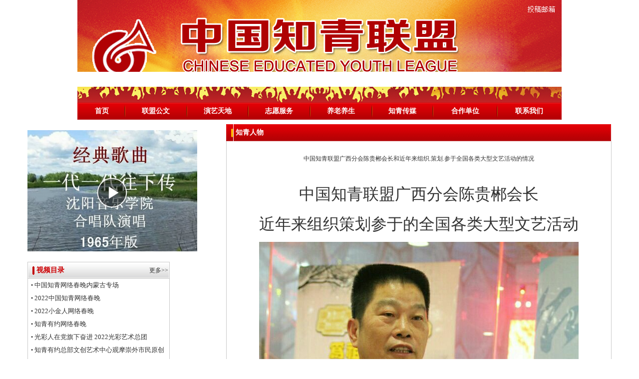

--- FILE ---
content_type: text/html
request_url: http://www.zgzqyylm.cn/newsshow.asp?id=1391&big=13
body_size: 9096
content:

<!DOCTYPE html PUBLIC "-//W3C//DTD XHTML 1.0 Transitional//EN" "http://www.w3.org/TR/xhtml1/DTD/xhtml1-transitional.dtd">
<html xmlns="http://www.w3.org/1999/xhtml">
<head>
<meta http-equiv="Content-Type" content="text/html; charset=gb2312" />
<title>中国知青联盟广西分会陈贵郴会长和近年来组织.策划.参于全国各类大型文艺活动的情况--知青人物--中国知青演艺联盟</title>
<link href="css.css" rel="stylesheet" type="text/css" />

</head>
<body>
<table width="970" border="0" align="center" cellpadding="0" cellspacing="0">
  <tr>
    <td><img src="images/index_02.jpg" width="970" height="174" alt="" /></td>
  </tr>
  <tr>
    <td height="32" background="images/index_04.jpg">&nbsp;</td>
  </tr>
  <tr>
    <td><table width="970" border="0" cellspacing="0" cellpadding="0">
      <tr>
        <td><img src="images/index_05.jpg" width="4" height="34" alt="" /></td>
        <td width="89" align="center" background="images/index_06.jpg" class="shiwn"><a href="index.asp" class="shiwn">首页</a></td>
        <td align="center" background="images/index_06.jpg" class="shiwn"><img src="images/index_08.jpg" width="4" height="34" alt="" /></td>
        <td width="120" align="center" background="images/index_06.jpg" class="shiwn"><a href="newsmore.asp?big=1" class="shiwn">联盟公文</a></td>
        <td align="center" background="images/index_06.jpg" class="shiwn"><img src="images/index_08.jpg" width="4" height="34" alt="" /></td>
        <td width="119" align="center" background="images/index_06.jpg" class="shiwn"><a href="newsmore.asp?big=18" class="shiwn">演艺天地</a></td>
        <td align="center" background="images/index_06.jpg" class="shiwn"><img src="images/index_08.jpg" width="4" height="34" alt="" /></td>
        <td width="120" align="center" background="images/index_06.jpg" class="shiwn"><a href="newsmore.asp?big=19" class="shiwn">志愿服务</a></td>
        <td align="center" background="images/index_06.jpg" class="shiwn"><img src="images/index_08.jpg" width="4" height="34" alt="" /></td>
        <td width="120" align="center" background="images/index_06.jpg" class="shiwn"><a href="newsmore.asp?big=20" class="shiwn">养老养生</a></td>
        <td align="center" background="images/index_06.jpg" class="shiwn"><img src="images/index_08.jpg" width="4" height="34" alt="" /></td>
        <td width="118" align="center" background="images/index_06.jpg" class="shiwn"><a href="newsmore.asp?big=21" class="shiwn">知青传媒</a></td>
        <td align="center" background="images/index_06.jpg" class="shiwn"><img src="images/index_08.jpg" width="4" height="34" alt="" /></td>
        <td width="125" align="center" background="images/index_06.jpg" class="shiwn"><a href="newsmore.asp?big=5" class="shiwn">合作单位</a> </td>
        <td align="center" background="images/index_06.jpg" class="shiwn"><img src="images/index_08.jpg" width="4" height="34" alt="" /></td>
        <td width="123" align="center" background="images/index_06.jpg" class="shiwn"><a href="pages.asp?id=1" class="shiwn">联系我们</a></td>
        <td background="images/index_06.jpg"><img src="images/index_22.jpg" width="4" height="34" alt="" /></td>
      </tr>
    </table></td>
  </tr>
  <tr>
    <td><img src="images/index_23.jpg" width="4" height="9" alt="" /></td>
  </tr>
</table>
<map name="Map" id="Map"><area shape="rect" coords="764,65,817,84" href="index.asp" /><area shape="rect" coords="821,64,902,87" href="pages.asp?id=3" />
</map>
<table width="970" border="0" align="center" cellpadding="0" cellspacing="0">
  <tr>
    <td width="285" valign="top"><p>
	<a href="http://m.56.com/view/id-ODIzMzUxMjU.html?refer2=direct" target="_blank"></a><a href="http://v.youku.com/v_show/id_XNDQ0MzI0ODky.html" target="_blank"><img src="/FCKEeditor/attached/image/20170203/20170203105340454045.jpg" width="340" height="243" alt="" /></a> 
</p>
<table width="10%" border="0" cellpadding="0" cellspacing="0">
  <tr>
    <td colspan="3"><img src="images/index_32.jpg" width="7" height="9" alt="" /></td>
  </tr>
</table>


<table width="285" border="0" cellspacing="0" cellpadding="0">
  <tr>
    <td><table width="100%" border="0" cellspacing="0" cellpadding="0">
      <tr>
        <td width="14"><img src="images/index_34_01.jpg" width="14" height="34" alt="" /></td>
        <td width="134" background="images/index_34_02.jpg" class="shien">&nbsp;视频目录</td>
        <td width="134" align="right" background="images/index_34_02.jpg" class="shieng"><a href="newsmore.asp?big=9">更多&gt;&gt;</a> </td>
        <td width="3"><img src="images/index_34_04.jpg" width="3" height="34" alt="" /></td>
      </tr>
    </table></td>
  </tr>
  <tr>
    <td height="181" colspan="4" valign="top" class="sanbian"><table border="0" cellspacing="0" cellpadding="0" 
                              width="98%" align="center">
      <tbody>
        
        <tr>
          <td valign="center" width="14" align="center">&#8226;</td>
          <td width="396" height="26" align="left" valign="center"><a href="newsshow.asp?id=1423&amp;big=9" style="font-size:13px">中国知青网络春晚内蒙古专场</a></td>
          
        </tr>
        
        <tr>
          <td valign="center" width="14" align="center">&#8226;</td>
          <td width="396" height="26" align="left" valign="center"><a href="newsshow.asp?id=1422&amp;big=9" style="font-size:13px">2022中国知青网络春晚</a></td>
          
        </tr>
        
        <tr>
          <td valign="center" width="14" align="center">&#8226;</td>
          <td width="396" height="26" align="left" valign="center"><a href="newsshow.asp?id=1421&amp;big=9" style="font-size:13px">2022小金人网络春晚</a></td>
          
        </tr>
        
        <tr>
          <td valign="center" width="14" align="center">&#8226;</td>
          <td width="396" height="26" align="left" valign="center"><a href="newsshow.asp?id=1420&amp;big=9" style="font-size:13px">知青有约网络春晚</a></td>
          
        </tr>
        
        <tr>
          <td valign="center" width="14" align="center">&#8226;</td>
          <td width="396" height="26" align="left" valign="center"><a href="newsshow.asp?id=1419&amp;big=9" style="font-size:13px">光彩人在党旗下奋进 2022光彩艺术总团</a></td>
          
        </tr>
        
        <tr>
          <td valign="center" width="14" align="center">&#8226;</td>
          <td width="396" height="26" align="left" valign="center"><a href="newsshow.asp?id=1418&amp;big=9" style="font-size:13px">知青有约总部文创艺术中心观摩崇外市民原创</a></td>
          
        </tr>
        
        <tr>
          <td valign="center" width="14" align="center">&#8226;</td>
          <td width="396" height="26" align="left" valign="center"><a href="newsshow.asp?id=1372&amp;big=9" style="font-size:13px">中国知青联盟重庆分会，重庆知青公会“20</a></td>
          
        </tr>
        
      </tbody>
    </table></td>
  </tr>
  <tr>
    <td height="9" colspan="4"><img src="images/index_38.jpg" width="4" height="9" alt="" /></td>
  </tr>
</table>
<table width="285" border="0" cellspacing="0" cellpadding="0">
  <tr>
    <td><table width="100%" border="0" cellspacing="0" cellpadding="0">
      <tr>
        <td width="14"><img src="images/index_34_01.jpg" width="14" height="34" alt="" /></td>
        <td width="134" background="images/index_34_02.jpg" class="shien">&nbsp;联系我们</td>
          <td width="134" align="right" background="images/index_34_02.jpg" class="shieng"><a href="pages.asp?id=1" style="color:#666666">更多&gt;&gt;</a> </td>
        <td width="3"><img src="images/index_34_04.jpg" width="3" height="34" alt="" /></td>
      </tr>
    </table></td>
  </tr>
  <tr>
    <td height="133" colspan="4" valign="top" class="sanbian"><!--<table border="0" cellspacing="0" cellpadding="0" 
                              width="98%" align="center">
      <tbody>
        
      </tbody>
    </table>--><div style="padding:10px">
	<p>
	<img src="/FCKEeditor/attached/image/20220615/20220615141367566756.jpg" alt="" />
</p>
<p>
	<span style="font-size:24px;">联系电话：18612759425</span>
</p>
<p>
	<span style="font-size:24px;">联系邮箱：578475334@qq.com</span>
</p>
<p>
	<span style="font-size:24px;"><br />
</span>
</p>
		  </div>
	</td>
  </tr>
</table>
</td>
    <td><img src="images/index_28.jpg" width="8" height="6" alt="" /></td>
    <td width="676" valign="top"><table width="676" border="0" cellspacing="0" cellpadding="0">
      <tr>
        <td><table width="100%" border="0" cellspacing="0" cellpadding="0">
          <tr>
            <td width="14"><img src="images/index_27_01.jpg" width="14" height="34" alt="" /></td>
            <td width="388" background="images/index_27_02.jpg" class="shiwn">&nbsp;知青人物</td>
            <td width="269" align="right" background="images/index_27_02.jpg" class="shier"></td>
            <td width="5"><img src="images/index_27_04.jpg" width="5" height="34" alt="" /></td>
          </tr>
        </table></td>
      </tr>
      <tr>
        <td height="357" colspan="4" valign="top" class="sanbian" style="padding:10px"><table width="100%" border="0" align="center" cellpadding="0" cellspacing="0">
          <tr>
            <td align="center" height="50" class="title">中国知青联盟广西分会陈贵郴会长和近年来组织.策划.参于全国各类大型文艺活动的情况</td>
          </tr>
          <!--<tr>
                <td height="25" align="center">2021-02-22</td>
              </tr> -->
          <tr>
            <td  align="center"></td>
          </tr>
          <tr>
            <td valign="top" style="padding-top:10px;"><p style="text-align:center;">
	<span style="font-size:32px;line-height:1.5;">中国知青联盟广西分会陈贵郴会长</span> 
</p>
<p style="text-align:center;">
	<span style="font-size:32px;line-height:1.5;">近年来组织策划参于的全国各类大型文艺活动</span> 
</p>
<p style="text-align:center;">
	<span style="font-size:32px;"><img src="/FCKEeditor/attached/image/20210222/20210222171247664766.jpg" alt="" /><br />
</span> 
</p>
<p style="text-align:left;">
	<span style="font-size:32px;"><span style="font-size:24px;"></span></span><span style="font-size:24px;line-height:1.5;">&nbsp;陈贵郴，男，上海市人，</span><span style="font-size:24px;line-height:1.5;">1958</span><span style="font-size:24px;line-height:1.5;">年</span><span style="font-size:24px;line-height:1.5;">1</span><span style="font-size:24px;line-height:1.5;">月出生，汉族，大专学历，</span><span style="font-size:24px;line-height:1.5;">1978</span><span style="font-size:24px;line-height:1.5;">年参军入伍在中国人民解放军空军</span><span style="font-size:24px;line-height:1.5;">39530</span><span style="font-size:24px;line-height:1.5;">部队，空军</span><span style="font-size:24px;line-height:1.5;">87137</span><span style="font-size:24px;line-height:1.5;">部队服役，</span><span style="font-size:24px;line-height:1.5;">1984</span><span style="font-size:24px;line-height:1.5;">年退伍后在中国核工业中南局三一</span><span style="font-size:24px;line-height:1.5;">O</span><span style="font-size:24px;line-height:1.5;">大队工作，历任书记，场长，副经理等职，</span><span style="font-size:24px;line-height:1.5;">1998</span><span style="font-size:24px;line-height:1.5;">年调入桂林地区教育部门工作至今。</span><span style="font-size:32px;"><span style="font-size:24px;"> </span></span> 
</p>
<p>
	<span></span> 
</p>
<p>
	<span style="line-height:1.5;">&nbsp;&nbsp;&nbsp;&nbsp;&nbsp;&nbsp;<span style="font-size:24px;">&nbsp; </span></span><span style="line-height:1.5;font-size:24px;">系广西音乐家协会会员，中华文化促进会传统文化委员会艺术中心副主任，中国中老年健康科学研究会艺术部副主任，全国五十六个民族传统文化巡演联合会副主任，广西桂林三月三全国少数民族音乐舞蹈邀请赛组委会秘书长。</span><span></span> 
</p>
<p>
	<span style="line-height:1.5;font-size:24px;">&nbsp; &nbsp;&nbsp;&nbsp;&nbsp;&nbsp;&nbsp;</span><span style="line-height:1.5;font-size:24px;">七岁开始登台演出，长期担任学校文艺骨干，宣传队队长，山上下乡知青期间曾是公社文艺骨干，多次组织文艺演出，参军入伍进入昆明军区空军</span><span style="line-height:1.5;font-size:24px;">39530</span><span style="line-height:1.5;font-size:24px;">部队</span><span style="line-height:1.5;font-size:24px;">87137</span><span style="line-height:1.5;font-size:24px;">部队，历任政治部广播员，放映员，宣传队演员，复员退伍后到核工业中南地勘局三一</span><span style="line-height:1.5;font-size:24px;">O</span><span style="line-height:1.5;font-size:24px;">大队担任党支部书记及工会主席。</span><span></span> 
</p>
<p>
	<span style="line-height:1.5;font-size:24px;">&nbsp;&nbsp;&nbsp;&nbsp;&nbsp;&nbsp;&nbsp; </span><span style="line-height:1.5;font-size:24px;">从</span><span style="line-height:1.5;font-size:24px;">1991</span><span style="line-height:1.5;font-size:24px;">年起多次参加湖南长沙，广西桂林青年歌手大赛并履次获奖，</span><span style="line-height:1.5;font-size:24px;">1994</span><span style="line-height:1.5;font-size:24px;">年</span><span style="line-height:1.5;font-size:24px;">3</span><span style="line-height:1.5;font-size:24px;">月参加中央电视台第六届“通业杯”全国青年歌手大赛荣获中南五省长沙赛区民族唱法优秀奖（第</span><span style="line-height:1.5;font-size:24px;">39</span><span style="line-height:1.5;font-size:24px;">名）</span><span style="line-height:1.5;font-size:24px;">9</span><span style="line-height:1.5;font-size:24px;">月到北京参加“通业杯”第六届全国青年歌手大赛获业余组第</span><span style="line-height:1.5;font-size:24px;">19</span><span style="line-height:1.5;font-size:24px;">名（获优秀奖），</span><span style="line-height:1.5;font-size:24px;">2009</span><span style="line-height:1.5;font-size:24px;">年</span><span style="line-height:1.5;font-size:24px;">7</span><span style="line-height:1.5;font-size:24px;">月赴北京梅地亚星光影视城参加广西卫视《金色舞台》竟唱会获</span><span style="line-height:1.5;font-size:24px;">88</span><span style="line-height:1.5;font-size:24px;">期</span><span style="line-height:1.5;font-size:24px;"> 89</span><span style="line-height:1.5;font-size:24px;">期</span><span style="line-height:1.5;font-size:24px;">90</span><span style="line-height:1.5;font-size:24px;">期三届歌王称号，</span><span style="line-height:1.5;font-size:24px;">12</span><span style="line-height:1.5;font-size:24px;">月受中央电视台《金色舞台》节目组邀请，赴北京梅地亚星光影视城参加中央电视台</span><span style="line-height:1.5;font-size:24px;">2010</span><span style="line-height:1.5;font-size:24px;">年元旦春节特别节目“全国百名歌王歌后贺岁风采秀”节目录制，从</span><span style="line-height:1.5;font-size:24px;">2011</span><span style="line-height:1.5;font-size:24px;">起组织</span><span style="line-height:1.5;font-size:24px;">.</span><span style="line-height:1.5;font-size:24px;">策划全国各类大型中老年文艺团队演出活动，如协办中央电视台“神州大舞台”“老年春晚”，广西卫视“金色舞台”竞唱会，全国“盛世欢歌”文艺汇演，首届“</span><span style="line-height:1.5;font-size:24px;">2011</span><span style="line-height:1.5;font-size:24px;">新加坡国际文化艺术盛典”“中国华文奖桂林大赛”“中国华文奖陕西大赛”，
从</span><span style="line-height:1.5;font-size:24px;">2012</span><span style="line-height:1.5;font-size:24px;">年起连续三届组织中国“金色夕阳</span><span style="line-height:1.5;font-size:24px;">.</span><span style="line-height:1.5;font-size:24px;">走进香港大赛”活动，连续三届组织中国“金色夕阳</span><span style="line-height:1.5;font-size:24px;">.</span><span style="line-height:1.5;font-size:24px;">走进台湾”活动，连续五届组织“海峡两岸迎新春联欢晚会”活动，连续三届组织呼和浩特，鄂尔多斯市大草原文艺演出活动。</span><span></span> 
</p>
<p>
	<span style="line-height:1.5;font-size:24px;">&nbsp;&nbsp;&nbsp;&nbsp;&nbsp;&nbsp;&nbsp; </span><span style="line-height:1.5;font-size:24px;">从</span><span style="line-height:1.5;font-size:24px;">2014</span><span style="line-height:1.5;font-size:24px;">年起连续六届组织“广西桂林三月三全国少数民族文艺汇演”活动，</span><span style="line-height:1.5;font-size:24px;">2016</span><span style="line-height:1.5;font-size:24px;">年开始协助中国老年福频道和中央电视台星光梅地亚基地拍摄“</span><span style="line-height:1.5;font-size:24px;">2017</span><span style="line-height:1.5;font-size:24px;">、</span><span style="line-height:1.5;font-size:24px;">2018</span><span style="line-height:1.5;font-size:24px;">、</span><span style="line-height:1.5;font-size:24px;">2019</span><span style="line-height:1.5;font-size:24px;">、</span><span style="line-height:1.5;font-size:24px;">2020</span><span style="line-height:1.5;font-size:24px;">全国中老年电视春节联欢晚会”并向全国播出，</span><span style="line-height:1.5;font-size:24px;">2018</span><span style="line-height:1.5;font-size:24px;">年起开始组织协办”我们新疆好地方““我和草原有个约会”“七彩云南、相约腾冲”全国少数民族族文艺团队大联欢活动。</span><span style="line-height:1.5;font-size:24px;">2018</span><span style="line-height:1.5;font-size:24px;">年</span><span style="line-height:1.5;font-size:24px;">12</span><span style="line-height:1.5;font-size:24px;">月在桂林举办：纪念知识青年上山下乡</span><span style="line-height:1.5;font-size:24px;">50</span><span style="line-height:1.5;font-size:24px;">周年“全国知青文艺团队大展演活动”。</span><span style="line-height:1.5;font-size:24px;">2020</span><span style="line-height:1.5;font-size:24px;">年组织“纪念红军长征突破湘江战役</span><span style="line-height:1.5;font-size:24px;">86</span><span style="line-height:1.5;font-size:24px;">周年”庆祝活动，“纪念中国原子弹成功爆炸</span><span style="line-height:1.5;font-size:24px;">56</span><span style="line-height:1.5;font-size:24px;">周年”庆祝活动，</span><span style="line-height:1.5;font-size:24px;">2021</span><span style="line-height:1.5;font-size:24px;">年组织参于北京“</span><span style="line-height:1.5;font-size:24px;">2021</span><span style="line-height:1.5;font-size:24px;">中国首届新农民春节联欢晚会”</span><span style="line-height:1.5;font-size:24px;">“</span><span style="line-height:1.5;font-size:24px;">2021</span><span style="line-height:1.5;font-size:24px;">首届中国警察节”庆祝演出活动。陈贵郴同志现任中国知青联盟广西分会会长。</span> 
</p>
<p>
	<span style="line-height:1.5;"><img src="/FCKEeditor/attached/image/20210222/20210222171721192119.jpg" alt="" /><br />
</span> 
</p>
<span style="line-height:1.5;"><img src="/FCKEeditor/attached/image/20210222/20210222171892209220.jpg" alt="" /></span><br />
<p>
	<br />
</p>
<p style="text-align:left;">
	<span style="font-size:32px;"><span style="font-size:24px;"><span style="line-height:1.5;"><img src="/FCKEeditor/attached/image/20210222/20210222171894669466.jpg" alt="" /><br />
</span></span></span> 
</p>
<p style="text-align:left;">
	<span style="font-size:32px;"><span style="font-size:24px;"><span style="line-height:1.5;"><img src="/FCKEeditor/attached/image/20210222/20210222171995139513.jpg" alt="" /><br />
</span></span></span> 
</p>
<p style="text-align:left;">
	<span style="font-size:32px;"><span style="font-size:24px;"><span style="line-height:1.5;">2009年参加《金色舞台》竞唱会获全国三届歌王并与评委阎 肃、刘和钢、李谷一、赵忠祥、刘秉义、魏金栋、吴 桐等合影。<br />
</span></span></span> 
</p>
<p style="text-align:left;">
	<span style="font-size:32px;"><span style="font-size:24px;"><span style="line-height:1.5;"><img src="/FCKEeditor/attached/image/20210222/20210222172918881888.jpg" alt="" /></span></span></span> 
</p>
<p style="text-align:left;">
	<span style="font-size:32px;"><span style="font-size:24px;"><span style="line-height:1.5;">2009年“中国海口国际合唱节”活动中与奥地利音乐家</span></span></span><span style="font-size:32px;"><span style="font-size:24px;"><span style="line-height:1.5;"><span>合影</span></span></span></span> 
</p>
<p style="text-align:left;">
	<span style="font-size:32px;"><span style="font-size:24px;"><span style="line-height:1.5;"><img src="/FCKEeditor/attached/image/20210222/20210222173013011301.jpg" alt="" /><br />
</span></span></span> 
</p>
<p style="text-align:left;">
	<span style="font-size:32px;"><span style="font-size:24px;"><span style="line-height:1.5;">&nbsp;2010年“中国上海国际音乐节”活动与美国代表团演员合影</span></span></span> 
</p>
<p style="text-align:left;">
	<span style="font-size:32px;"><span style="font-size:24px;"><span style="line-height:1.5;"><img src="/FCKEeditor/attached/image/20210222/20210222173158475847.jpg" alt="" /></span></span></span> 
</p>
<p style="text-align:left;">
	<span style="font-size:32px;"><span style="font-size:24px;"><span style="line-height:1.5;">《2010年绍兴第六届世界合唱节》活动</span></span></span> 
</p>
<p style="text-align:left;">
	<span style="font-size:32px;"><span style="font-size:24px;"><span style="line-height:1.5;"><img src="/FCKEeditor/attached/image/20210222/20210222173266076607.jpg" alt="" />《2011年新加坡亚州艺术盛典》活动</span></span></span> 
</p>
<p style="text-align:left;">
	<span style="font-size:32px;"><span style="font-size:24px;"><span style="line-height:1.5;"><img src="/FCKEeditor/attached/image/20210222/20210222173391599159.jpg" alt="" /></span></span></span> 
</p>
<p style="text-align:left;">
	<span style="font-size:32px;"><span style="font-size:24px;"><span style="line-height:1.5;">《2011年全国首届中老年文艺汇演》活动</span></span></span> 
</p>
<p style="text-align:left;">
	<span style="font-size:32px;"><span style="font-size:24px;"><span style="line-height:1.5;"><img src="/FCKEeditor/attached/image/20210222/20210222173425912591.jpg" alt="" />《2011年桂林三月三民族歌圩节》活动.</span></span></span> 
</p>
<p style="text-align:left;">
	<span style="font-size:32px;"><span style="font-size:24px;"><span style="line-height:1.5;"><img src="/FCKEeditor/attached/image/20210222/20210222173526892689.jpg" alt="" /><br />
</span></span></span> 
</p>
<p style="text-align:left;">
	<span style="font-size:32px;"><span style="font-size:24px;"><span style="line-height:1.5;">《2012年广西中老年文艺汇演》活动，陈贵郴接受广西电视台采访.<br />
</span></span></span> 
</p>
<p style="text-align:left;">
	<span style="font-size:32px;"><span style="font-size:24px;"><span style="line-height:1.5;"><img src="/FCKEeditor/attached/image/20210222/2021022217360658658.jpg" alt="" /><br />
</span></span></span> 
</p>
<p style="text-align:left;">
	<span style="font-size:32px;"><span style="font-size:24px;"><span style="line-height:1.5;">《第二届全国中老年文艺汇演海选》活动</span></span></span> 
</p>
<p style="text-align:left;">
	<span style="font-size:32px;"><span style="font-size:24px;"><span style="line-height:1.5;"><img src="/FCKEeditor/attached/image/20210222/20210222173782368236.jpg" alt="" /></span></span></span> 
</p>
<p style="text-align:left;">
	<span style="font-size:32px;"><span style="font-size:24px;"><span style="line-height:1.5;">《桂林电视台春节联欢晚会》活动</span></span></span> 
</p>
<p style="text-align:left;">
	<span style="font-size:32px;"><span style="font-size:24px;"><span style="line-height:1.5;"><img src="/FCKEeditor/attached/image/20210222/20210222173818141814.jpg" alt="" />《第二届盛世欢歌全国中老年文艺汇演》活动</span></span></span> 
</p>
<p style="text-align:left;">
	<span style="font-size:32px;"><span style="font-size:24px;"><span style="line-height:1.5;"><img src="/FCKEeditor/attached/image/20210222/2021022217390728728.jpg" alt="" /><br />
</span></span></span> 
</p>
<p style="text-align:left;">
	<span style="font-size:32px;"><span style="font-size:24px;"><span style="line-height:1.5;">2013年中国. 挂林《华文奖文艺汇演》活动</span></span></span> 
</p>
<p style="text-align:left;">
	<span style="font-size:32px;"><span style="font-size:24px;"><span style="line-height:1.5;"><img src="/FCKEeditor/attached/image/20210222/20210222174096659665.jpg" alt="" /></span></span></span> 
</p>
<p style="text-align:left;">
	<span style="font-size:32px;"><span style="font-size:24px;"><span style="line-height:1.5;">2013《金色夕阳.走进香港》文艺展演活动<br />
</span></span></span> 
</p>
<p style="text-align:left;">
	<span style="font-size:32px;"><span style="font-size:24px;"><span style="line-height:1.5;"><img src="/FCKEeditor/attached/image/20210222/20210222174383318331.jpg" alt="" /><br />
</span></span></span> 
</p>
<p style="text-align:left;">
	<span style="font-size:32px;"><span style="font-size:24px;"><span style="line-height:1.5;">《2013年海峡两岸文艺交流大会》活动</span></span></span> 
</p>
<p style="text-align:left;">
	<span style="font-size:32px;"><span style="font-size:24px;"><span style="line-height:1.5;"><img src="/FCKEeditor/attached/image/20210222/2021022217440656656.jpg" alt="" /></span></span></span> 
</p>
<p style="text-align:left;">
	<span style="font-size:32px;"><span style="font-size:24px;"><span style="line-height:1.5;">《2014海峡两岸迎新春联欢晚会》活动</span></span></span> 
</p>
<p style="text-align:left;">
	<span style="font-size:32px;"><span style="font-size:24px;"><span style="line-height:1.5;"><img src="/FCKEeditor/attached/image/20210222/20210222174557745774.jpg" alt="" />《2015海峡两岸音乐舞蹈文化交流》活动</span></span></span> 
</p>
<p style="text-align:center;">
	<span style="font-size:32px;"><span style="font-size:24px;"><span style="line-height:1.5;"><img src="/FCKEeditor/attached/image/20210222/20210222174693349334.jpg" alt="" /><br />
</span></span></span> 
</p>
<p style="text-align:center;">
	<span style="font-size:32px;"><span style="font-size:24px;"><span style="line-height:1.5;">陈贵郴接受国民党主席洪秀柱颁发的“海峡两岸文化交流感谢状”<br />
</span></span></span> 
</p>
<p style="text-align:left;">
	<span style="font-size:32px;"><span style="font-size:24px;"><span style="line-height:1.5;"><img src="/FCKEeditor/attached/image/20210222/2021022217480913913.jpg" alt="" /><br />
</span></span></span> 
</p>
<p style="text-align:left;">
	<span style="font-size:32px;"><span style="font-size:24px;"><span style="line-height:1.5;">2014三月三全国少数民族舞蹈邀请赛.<br />
</span></span></span> 
</p>
<p style="text-align:left;">
	<span style="font-size:32px;"><span style="font-size:24px;"><span style="line-height:1.5;"><img src="/FCKEeditor/attached/image/20210226/20210226101780738073.jpg" alt="" /><br />
</span></span></span> 
</p>
<p style="text-align:left;">
	<span style="font-size:32px;"><span style="font-size:24px;"><span style="line-height:1.5;">2015三月三全国少数民族音乐.舞蹈邀请赛</span></span></span> 
</p>
<p style="text-align:left;">
	<span style="font-size:32px;"><span style="font-size:24px;"><span style="line-height:1.5;"><img src="/FCKEeditor/attached/image/20210226/20210226101964886488.jpg" alt="" /></span></span></span> 
</p>
<p style="text-align:left;">
	<span style="font-size:32px;"><span style="font-size:24px;"><span style="line-height:1.5;">2015台湾全国杯音乐.舞蹈颁奖盛典暨海峡两岸文化艺术交流活动</span></span></span> 
</p>
<p style="text-align:left;">
	<span style="font-size:32px;"><span style="font-size:24px;"><span style="line-height:1.5;"><img src="/FCKEeditor/attached/image/20210226/202102261020002828.jpg" alt="" /><br />
</span></span></span> 
</p>
<p style="text-align:left;">
	<span style="font-size:32px;"><span style="font-size:24px;"><span style="line-height:1.5;">2015年 北京水利方为祖国喝彩大赛</span></span></span> 
</p>
<p style="text-align:left;">
	<span style="font-size:32px;"><span style="font-size:24px;"><span style="line-height:1.5;"><img src="/FCKEeditor/attached/image/20210226/2021022610200695695.jpg" alt="" /></span></span></span> 
</p>
<p style="text-align:left;">
	<span style="font-size:32px;"><span style="font-size:24px;"><span style="line-height:1.5;">2015中国. 陕西西安《华文奖文艺汇演》活动</span></span></span> 
</p>
<p style="text-align:left;">
	<span style="font-size:32px;"><span style="font-size:24px;"><span style="line-height:1.5;"><img src="/FCKEeditor/attached/image/20210226/2021022610210825825.jpg" alt="" />2015内蒙古第四届中老年文化艺术节活动</span></span></span> 
</p>
<p style="text-align:left;">
	<span style="font-size:32px;"><span style="font-size:24px;"><span style="line-height:1.5;"><img src="/FCKEeditor/attached/image/20210226/20210226102292689268.jpg" alt="" />2016三月三全国少数民族音乐.舞蹈邀请赛</span></span></span> 
</p>
<p style="text-align:left;">
	<span style="font-size:32px;"><span style="font-size:24px;"><span style="line-height:1.5;"><img src="/FCKEeditor/attached/image/20210226/20210226102363426342.jpg" alt="" />2016年7月，台湾：“海峡两岸音乐舞蹈文化艺术交流活动”<br />
</span></span></span> 
</p>
<p style="text-align:left;">
	<span style="font-size:32px;"><span style="font-size:24px;"><span style="line-height:1.5;"><img src="/FCKEeditor/attached/image/20210226/20210226102576707670.jpg" alt="" /><br />
</span></span></span> 
</p>
<p style="text-align:left;">
	<span style="font-size:32px;"><span style="font-size:24px;"><span style="line-height:1.5;">2017年1月，陈贵郴率全国少数民族团队23O人到北京央视梅地亚基地，参加中国老年福频道(原CCTV老年福)2017全国中老年电视春节联欢晚会活动。<br />
</span></span></span> 
</p>
<p style="text-align:left;">
	<span style="font-size:32px;"><span style="font-size:24px;"><span style="line-height:1.5;"><img src="/FCKEeditor/attached/image/20210226/20210226102783228322.jpg" alt="" /><br />
</span></span></span> 
</p>
<p style="text-align:left;">
	<span style="font-size:32px;"><span style="font-size:24px;"><span style="line-height:1.5;">2017庆祝广西桂林“壮族三月三”第四届全国少数民族音乐，舞蹈，服饰邀请赛。</span></span></span> 
</p>
<p style="text-align:left;">
	<span style="font-size:32px;"><span style="font-size:24px;"><span style="line-height:1.5;"><img src="/FCKEeditor/attached/image/20210226/20210226102959305930.jpg" alt="" /><br />
</span></span></span> 
</p>
<p style="text-align:left;">
	<span style="font-size:32px;"><span style="font-size:24px;"><span style="line-height:1.5;">2017台湾国际文化艺术节</span></span></span> 
</p>
<p style="text-align:left;">
	<span style="font-size:32px;"><span style="font-size:24px;"><span style="line-height:1.5;"><img src="/FCKEeditor/attached/image/20210226/20210226102934953495.jpg" alt="" />2017年8月第三届”我和草原有个约会“活动。</span></span></span> 
</p>
<p style="text-align:left;">
	<span style="font-size:32px;"><span style="font-size:24px;"><span style="line-height:1.5;"><img src="/FCKEeditor/attached/image/20210226/2021022610310626626.jpg" alt="" /><br />
</span></span></span> 
</p>
<p style="text-align:left;">
	<span style="font-size:32px;"><span style="font-size:24px;"><span style="line-height:1.5;">2018全国中老年电视春节联欢晚会新闻发布会</span></span></span> 
</p>
<p style="text-align:left;">
	<span style="font-size:32px;"><span style="font-size:24px;"><span style="line-height:1.5;"><img src="/FCKEeditor/attached/image/20210226/20210226103594489448.jpg" alt="" /><br />
</span></span></span> 
</p>
<p style="text-align:left;">
	<span style="font-size:32px;"><span style="font-size:24px;"><span style="line-height:1.5;">2018年1月协助中国老年福频道举办全国中老年电视春节联欢晚会。</span></span></span> 
</p>
<p style="text-align:left;">
	<span style="font-size:32px;"><span style="font-size:24px;"><span style="line-height:1.5;"><img src="/FCKEeditor/attached/image/20210226/20210226103780448044.jpg" alt="" /><br />
</span></span></span> 
</p>
<p style="text-align:left;">
	<span style="font-size:32px;"><span style="font-size:24px;"><span style="line-height:1.5;">陈贵郴接受中央电视台CCTⅤ一4《中国新闻》采访，介绍第五届全国少数民族文艺汇演情况。</span></span></span> 
</p>
<p style="text-align:left;">
	<span style="font-size:32px;"><span style="font-size:24px;"><span style="line-height:1.5;"><img src="/FCKEeditor/attached/image/20210226/2021022610390128128.jpg" alt="" /><br />
</span></span></span> 
</p>
<p style="text-align:left;">
	<span style="font-size:32px;"><span style="font-size:24px;"><span style="line-height:1.5;">2018年7月成功举办“我们新疆好地方”首届全国少数民族文艺团队大联欢活动。</span></span></span> 
</p>
<p style="text-align:left;">
	<span style="font-size:32px;"><span style="font-size:24px;"><span style="line-height:1.5;"><img src="/FCKEeditor/attached/image/20210226/20210226104136323632.jpg" alt="" /><br />
</span></span></span> 
</p>
<p style="text-align:left;">
	<span style="font-size:32px;"><span style="font-size:24px;"><span style="line-height:1.5;">2018年8月成功举办“我和草原有个约会”第二届全国少数民族文艺团队大联欢活动。</span></span></span> 
</p>
<p style="text-align:left;">
	<span style="font-size:32px;"><span style="font-size:24px;"><span style="line-height:1.5;"><img src="/FCKEeditor/attached/image/20210226/20210226104376097609.jpg" alt="" /><br />
</span></span></span> 
</p>
<p style="text-align:left;">
	<span style="font-size:32px;"><span style="font-size:24px;"><span style="line-height:1.5;">2018年12月在桂林举办的“纪念知识青年上山下乡50周年，全国知青文艺团队大展演活动。</span></span></span> 
</p>
<p style="text-align:left;">
	<span style="font-size:32px;"><span style="font-size:24px;"><span style="line-height:1.5;"><img src="/FCKEeditor/attached/image/20210226/20210226104464126412.jpg" alt="" /><br />
</span></span></span> 
</p>
<p style="text-align:left;">
	<span style="font-size:32px;"><span style="font-size:24px;"><span style="line-height:1.5;">2019年北京中央电视台梅地亚星光影视园CCTV综艺频道摄制作基地，协助剧组录制“2019年全国中老年电视春节联欢晚会”，该台晚会将在2019年大年初一，通过老年福卫视，云南卫视，兵团卫向全国播出。</span></span></span> 
</p>
<p style="text-align:left;">
	<span style="font-size:32px;"><span style="font-size:24px;"><span style="line-height:1.5;"><img src="/FCKEeditor/attached/image/20210226/20210226105232623262.jpg" alt="" /><br />
</span></span></span> 
</p>
<p style="text-align:left;">
	<span style="font-size:32px;"><span style="font-size:24px;"><span style="line-height:1.5;">2020年全国中老年春节联欢晚会活动。</span></span></span> 
</p>
<p style="text-align:left;">
	<span style="font-size:32px;"><span style="font-size:24px;"><span style="line-height:1.5;"><img src="/FCKEeditor/attached/image/20210226/20210226105420042004.jpg" alt="" /><br />
</span></span></span> 
</p>
<p style="text-align:left;">
	<span style="font-size:32px;"><span style="font-size:24px;"><span style="line-height:1.5;">2021“首届中国警察节宣传晚会”</span></span></span> 
</p>
<p style="text-align:left;">
	<img src="/FCKEeditor/attached/image/20210226/20210226110797549754.jpg" alt="" />
</p>
<img src="/FCKEeditor/attached/image/20210226/20210226110875807580.jpg" width="750" height="482" alt="" /><br />
<p>
	<br />
</p></td>
          </tr>
          
          <tr>
            <td align="center" height="30">上一篇：<a href=newsshow.asp?id=1403&big=13>谈谈知青上山下乡对农村发展的作用</a>&nbsp;&nbsp;&nbsp;&nbsp;下一篇：<a href=newsshow.asp?id=1389&big=13>马建和她记述中国知青馆的书</a></td>
          </tr>
        </table></td>
      </tr>
    </table></td>
  </tr>
  <tr>
    <td colspan="3" valign="top"><img src="images/index_41.jpg" width="7" height="12" alt="" /></td>
  </tr>
</table>
<table width="970" border="0" align="center" cellpadding="0" cellspacing="0">
  <tr>
    <td colspan="5" valign="top">&nbsp;</td>
  </tr>
</table>
<table width="970" border="0" align="center" cellpadding="0" cellspacing="0">
  <tr>
    <td height="30" bgcolor="#DCDCDC" class="shien">&nbsp;友情链接</td>
  </tr>
  <tr>
    <td height="50" align="center" class="xian"><table width="95%" border="0" cellpadding="0" cellspacing="0">
      <tr>
        <td align="left">
          <a href="http://show.junzimen.com/?from=singlemessage" target="_blank"  class="xiao" >中华瑰宝精品展</a>
           | 
          <a href=" http://www.lnzqjlb.com/" target="_blank"  class="xiao" >辽宁知青俱乐部</a>
           | 
          <a href="http://www.1017hxd.com/" target="_blank"  class="xiao" >和享德官网</a>
           | 
          <a href="http://www.1017axw.com/" target="_blank"  class="xiao" > 1017爱心网</a>
           | 
          <a href="http://zhurengong.net/" target="_blank"  class="xiao" >主人公网</a>
           | 
          <a href="http://5izqjy.com/" target="_blank"  class="xiao" >知青爱心家园</a>
           | 
          <a href="http://www.cfzqw.cn/index.asp" target="_blank"  class="xiao" >赤峰知青网</a>
           | 
          <a href="http://www.zgzqc.com/" target="_blank"  class="xiao" >中国知青村网</a>
           | 
          <a href="http://www.chaichunze.cn/" target="_blank"  class="xiao" >柴春泽联盟网</a>
           | 
          <a href="http://www.zyzqw.org/" target="_blank"  class="xiao" >中原知青网</a>
           | 
          <a href="http://www.nbzq.com.cn/" target="_blank"  class="xiao" >宁波知青网</a>
           | 
          <a href="http://www.023cqzq.com/" target="_blank"  class="xiao" >重庆知青网</a>
           | 
          <a href="http://www.hnzqw.com/forum.php" target="_blank"  class="xiao" >湖南知青网</a>
           | 
          <a href="http://www.qdjpk.com/index.php" target="_blank"  class="xiao" >青岛知青网</a>
           | 
          <a href="http://bbs.yhnkzq.com/" target="_blank"  class="xiao" >粤海农垦(兵团)知青论坛 </a>
           | 
          <a href="http://www.jszqwz.com/" target="_blank"  class="xiao" >江苏知青网</a>
           | 
          <a href="http://www.zgjnzqw.com/" target="_blank"  class="xiao" >济宁知青网-济宁知青网  </a>
           | 
          <a href="http://zhiqingwang.shzq.org/" target="_blank"  class="xiao" >上海知青</a>
           | 
          <a href="http://www.hljbt618.com/" target="_blank"  class="xiao" >黑龙江兵团网</a>
           | 
          <a href="http://bj28.haotui.com/" target="_blank"  class="xiao" >28团知青乐园网</a>
           | 
          <a href=" http://www.lnzqw.com/" target="_blank"  class="xiao" >辽宁知青网</a>
           | 
          <a href="http://zhanyou.haotui.com/" target="_blank"  class="xiao" >内蒙兵团战友之家</a>
           | 
          <a href="http://www.zhiqing.hk/" target="_blank"  class="xiao" >香港知青联</a>
           | 
          <a href="http://tjzqw.haotui.com/" target="_blank"  class="xiao" >天津知青网</a>
           | 
          <a href="http://tieba.news.ifeng.com/zhiqing/tieba.php?tid=22366" target="_blank"  class="xiao" >凤凰网老知青频道</a>
           | 
          <a href=" http://bdh.chinafarm.com.cn/index.php" target="_blank"  class="xiao" >中国农垦北大荒网 </a>
           | 
          <a href="http://www.lnlt.cn/forum.php" target="_blank"  class="xiao" >夕阳红论坛</a>
          </td>
      </tr>
    </table></td>
  </tr>
  <tr>
    <td height="50" align="center" class="shieng"><span>版权所有：知青有约（北京）国际文化传媒有限公司&nbsp;
<div>
	<a href="http://www.miibeian.gov.cn" target="_blank">&nbsp; 京ICP备16041976号-1&nbsp;</a> 
</div>
<br />
<div>
	<br />
</div>
</span><span style="font-family:宋体;font-size:16pt;"><span><span></span><span></span></span></span></td>
  </tr>
</table>

</body>
</html>


--- FILE ---
content_type: text/css
request_url: http://www.zgzqyylm.cn/css.css
body_size: 581
content:
body {
	margin-left: 0px;
	margin-top: 0px;
	margin-right: 0px;
	margin-bottom: 0px;
}


td {
	FONT-SIZE:12px; LINE-HEIGHT:20px; color:#333333;
} 

img{border:0px;}
A:link {
	FONT-SIZE: 12px; COLOR: #333333; FONT-FAMILY: 宋体; TEXT-DECORATION: none;
}
A:visited {
	FONT-SIZE: 12px; COLOR: #333333; FONT-FAMILY: 宋体; TEXT-DECORATION: none;
}
A:hover {

	FONT-SIZE: 12px; COLOR: #FF0000; FONT-FAMILY: 宋体; TEXT-DECORATION: none;
}
A.shiwn:link    {FONT-SIZE: 14px;font-weight: bold;COLOR:#FFFFFF;TEXT-DECORATION: none}
A.shiwn:visited {FONT-SIZE: 14px;font-weight: bold;COLOR:#FFFFFF;TEXT-DECORATION: none}
A.shiwn:active  {FONT-SIZE: 14px;font-weight: bold;COLOR:#FFFFFF;TEXT-DECORATION: none}
A.shiwn:hover   {FONT-SIZE: 14px;font-weight: bold;COLOR:#FFFFFF;TEXT-DECORATION: none}

.shiwn {
	font-family: "宋体";
	font-size: 14px;
	font-weight: bold;
	color: #FFFFFF;
}
.shier {
	font-family: "宋体";
	font-size: 12px;
	color: #FFFFFF;
}
.sanbian {
	border-right-width: 1px;
	border-bottom-width: 1px;
	border-left-width: 1px;
	border-right-style: solid;
	border-bottom-style: solid;
	border-left-style: solid;
	border-right-color: #C9C9C9;
	border-bottom-color: #C9C9C9;
	border-left-color: #C9C9C9;
}
.shien {
	font-family: "宋体";
	font-size: 14px;
	font-weight: bold;
	color: #CC0004;
}
.shieng {
	font-family: "宋体";
	font-size: 12px;
	color: #666666;
}
.xian {
	border-bottom-width: 2px;
	border-bottom-style: solid;
	border-bottom-color: #DCDCDC;
}
.STYLE1 {font-size: 14px; color: #CC0004; font-family: "宋体";}
